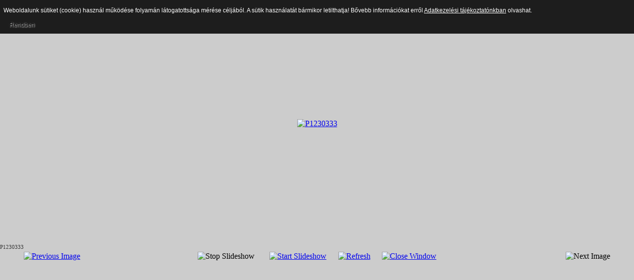

--- FILE ---
content_type: text/html; charset=utf-8
request_url: https://www.balmazujvaros.hu/galeria/63-201029hadaskrisztina/detail/1480-p1230333?tmpl=component
body_size: 2908
content:
<!DOCTYPE html PUBLIC "-//W3C//DTD XHTML 1.0 Transitional//EN" "http://www.w3.org/TR/xhtml1/DTD/xhtml1-transitional.dtd">
<html xmlns="http://www.w3.org/1999/xhtml" xml:lang="hu-hu" lang="hu-hu">
<head>
	  <base href="https://www.balmazujvaros.hu/galeria/63-201029hadaskrisztina/detail/1480-p1230333" />
  <meta http-equiv="content-type" content="text/html; charset=utf-8" />
  <meta name="keywords" content="Balmazújváros, balmazujvaros, Újváros, önkormányzat, hivatal, termál, strand, diákszálló, diákszállás, ügyintézés, Veres Péter, Soós Imre" />
  <meta name="description" content="Balmazújváros Város Önkormányzata" />
  <meta name="generator" content="Joomla! - Open Source Content Management" />
  <title>Galéria - P1230333</title>
  <link href="/templates/ifreedom-fjt/favicon.ico" rel="shortcut icon" type="image/vnd.microsoft.icon" />
  <link rel="stylesheet" href="/components/com_phocagallery/assets/phocagallery.css" type="text/css" />
  <link rel="stylesheet" href="/plugins/content/phocadownload/assets/css/phocadownload.css" type="text/css" />
  <style type="text/css">
/* Multithumb 3.0.RC4 */
 .multithumb {     margin: 5px;     float: left;  }
.multithumb_blog {    margin: 5px;    float: left; }
 .mtGallery {     margin: 5px;     align: center;     float: none;  }
 .mtCapStyle {     font-weight: bold;    color: black;    background-color: #ddd;    margin: 0px 4px;    text-align:center;    white-space: pre-wrap; }
  </style>
  <script src="/components/com_phocagallery/assets/jquery/jquery-1.6.4.min.js" type="text/javascript"></script>
  <script src="/components/com_phocagallery/assets/fadeslideshow/fadeslideshow.js" type="text/javascript"></script>
  <script type="text/javascript">
(function(d){
					  var js, id = 'powr-js', ref = d.getElementsByTagName('script')[0];
					  if (d.getElementById(id)) {return;}
					  js = d.createElement('script'); js.id = id; js.async = true;
					  js.src = 'https://www.balmazujvaros.hu/plugins/content/powrshortcodes/powr_joomla.js';
					  js.setAttribute('powr-token','yelU7lrzai1457599809');
					  js.setAttribute('external-type','joomla');
					  ref.parentNode.insertBefore(js, ref);
					}(document));
  </script>
  <style type="text/css"> 
 html, body, .contentpane, #all, #main {background:#cccccc;padding:0px !important;margin:0px !important; width: 100% !important; max-width: 100% !important;} 
 center, table {background:#cccccc;} 
 #sbox-window {background-color:#fff;padding:5px} 
body {min-width:100%} 
.rt-container {width:100%} 
 </style>

	<link rel="stylesheet" href="/templates/ifreedom-fjt/css/styles.css" type="text/css" />

<style type="text/css">
                div#cookieMessageContainer{
                    font: 12px/16px Helvetica,Arial,Verdana,sans-serif;
					position:fixed;
                    z-index:999999;
                    top:0;
					right:0;
                    margin:0 auto;
					padding: 5px;
                }
                #cookieMessageText p,.accept{font: 12px/16px Helvetica,Arial,Verdana,sans-serif;margin:0;padding:0 0 6px;text-align:left;vertical-align:middle}
				#cookieMessageContainer table,#cookieMessageContainer tr,#cookieMessageContainer td{margin:0;padding:0;vertical-align:middle;border:0;background:none}
                #cookieMessageInformationIcon{margin:0 10px 0 0;height:29px}
                #continue_button{vertical-align:middle;cursor:pointer;margin:0 0 0 10px}
                #info_icon{vertical-align:middle;margin:5px 0 0}
				#cookieMessageContainer .cookie_button{background: url(https://www.balmazujvaros.hu/plugins/system/EUCookieDirectiveLite/EUCookieDirectiveLite/images/continue_button.png);text-shadow: #fff 0.1em 0.1em 0.2em; color: #000; padding: 5px 12px;height: 14px;float: left;}
				.accept {float: left;padding: 5px 6px 4px 10px;}
            </style>
</head>
<body class="contentpane">
	
<div id="system-message-container">
</div>
	<script type="text/javascript">
/***********************************************
* Ultimate Fade In Slideshow v2.0- (c) Dynamic Drive DHTML code library (www.dynamicdrive.com)
* This notice MUST stay intact for legal use
* Visit Dynamic Drive at http://www.dynamicdrive.com/ for this script and 100s more
***********************************************/
var phocagallery=new fadeSlideShow({
	wrapperid: "phocaGallerySlideshowC",
	dimensions: [640, 480],
	imagearray: [["/images/phocagallery/clld/konyvtar/201029hadaskrisztina/thumbs/phoca_thumb_l_P1230207.JPG", "", "", ""],
["/images/phocagallery/clld/konyvtar/201029hadaskrisztina/thumbs/phoca_thumb_l_P1230220.JPG", "", "", ""],
["/images/phocagallery/clld/konyvtar/201029hadaskrisztina/thumbs/phoca_thumb_l_P1230231.JPG", "", "", ""],
["/images/phocagallery/clld/konyvtar/201029hadaskrisztina/thumbs/phoca_thumb_l_P1230251.JPG", "", "", ""],
["/images/phocagallery/clld/konyvtar/201029hadaskrisztina/thumbs/phoca_thumb_l_P1230261.JPG", "", "", ""],
["/images/phocagallery/clld/konyvtar/201029hadaskrisztina/thumbs/phoca_thumb_l_P1230264.JPG", "", "", ""],
["/images/phocagallery/clld/konyvtar/201029hadaskrisztina/thumbs/phoca_thumb_l_P1230281.JPG", "", "", ""],
["/images/phocagallery/clld/konyvtar/201029hadaskrisztina/thumbs/phoca_thumb_l_P1230301.JPG", "", "", ""],
["/images/phocagallery/clld/konyvtar/201029hadaskrisztina/thumbs/phoca_thumb_l_P1230323.JPG", "", "", ""],
["/images/phocagallery/clld/konyvtar/201029hadaskrisztina/thumbs/phoca_thumb_l_P1230333.JPG", "", "", ""]
],
	displaymode: {type:'auto', pause: 2000, cycles:0, wraparound:false, randomize: 0},
	persist: false,
	fadeduration: 3000,
	descreveal: "peekaboo",
	togglerid: ""
})
</script>
<div id="phocagallery" class="pg-detail-view"><center style="padding-top:10px"><table border="0" width="100%" cellpadding="0" cellspacing="0"><tr><td colspan="6" align="center" valign="middle" height="480" style="height:480px;vertical-align: middle;" ><div id="phocaGalleryImageBox" style="width:640px;margin: auto;padding: 0;"><a href="#" onclick="window.parent.SqueezeBox.close();" style="margin:auto;padding:0"><img src="/images/phocagallery/clld/konyvtar/201029hadaskrisztina/thumbs/phoca_thumb_l_P1230333.JPG" alt="P1230333" class="pg-detail-image" /></a></div></td></tr><tr><td colspan="6"><div style="padding:0;margin:0;height:3px;font-size:0px;">&nbsp;</div></td></tr><tr><td colspan="6" align="left" valign="top" height="16"><div style="font-size:11px;height:16px;padding:0 20px 0 20px;color:#333333;margin:0;padding:0">P1230333</div></td></tr><tr><td align="left" width="30%" style="padding-left:48px"><div class="pg-imgbgd"><a href="/galeria/63-201029hadaskrisztina/detail/1479-p1230323?tmpl=component" title="Previous Image" id="prev" ><img src="/components/com_phocagallery/assets/images/icon-prev.png" alt="Previous Image"  /></a></div></td><td align="center"><img src="/components/com_phocagallery/assets/images/icon-stop-grey.png" alt="Stop Slideshow"  /></td><td align="center"><div class="pg-imgbgd"><a href="/galeria/63-201029hadaskrisztina/detail/1480-p1230333?phocaslideshow=1&amp;tmpl=component" title="Start Slideshow"><img src="/components/com_phocagallery/assets/images/icon-play.png" alt="Start Slideshow"  /></a></div></td><td align="center"><div class="pg-imgbgd"><a href="/galeria/63-201029hadaskrisztina/detail/1480-p1230333?tmpl=component" onclick="window.location.reload(true);" title="Refresh" ><img src="/components/com_phocagallery/assets/images/icon-reload.png" alt="Refresh"  /></a></div></td><td align="center"><div class="pg-imgbgd"><a href="/galeria/63-201029hadaskrisztina/detail/1480-p1230333?tmpl=component" onclick="window.parent.SqueezeBox.close();" title="Close Window" ><img src="/components/com_phocagallery/assets/images/icon-exit.png" alt="Close Window"  /></a></div></td><td align="right" width="30%" style="padding-right:48px"><div class="pg-imgbgd"><img src="/components/com_phocagallery/assets/images/icon-next-grey.png" alt="Next Image"  /></div></td></tr></table></center></div><div id="phocaGallerySlideshowC" style="display:none"></div>
<div id="cookieMessageOuter" style="width:100%"><div id="cookieMessageContainer" style="width:100%;background-color:#1D1D1D;color:#fff"><table width="100%"><tr><td colspan="2"><div id="cookieMessageText" style="padding:6px 10px 0 10px;"><p style="color:#fff!important">Weboldalunk sütiket (cookie) használ működése folyamán látogatottsága mérése céljából. A sütik használatát bármikor letilthatja! Bővebb információkat erről <a id="cookieMessageDetailsLink" style="color:#fff!important; text-decoration: underline;" title="adatkezelési tájékoztató" href="/adatkezelesi-tajekoztato">Adatkezelési tájékoztatónkban</a> olvashat.</p></div></td></tr><tr><td><div border="0" class="cookie_button" id="continue_button" onclick="SetCookie('cookieAcceptanceCookie','accepted',365);">Rendben</div></td><td align="right"></td></tr></table></div></div><script type="text/javascript" src="https://www.balmazujvaros.hu/plugins/system/EUCookieDirectiveLite/EUCookieDirectiveLite/EUCookieDirective.js"></script>
</body>
</html>
